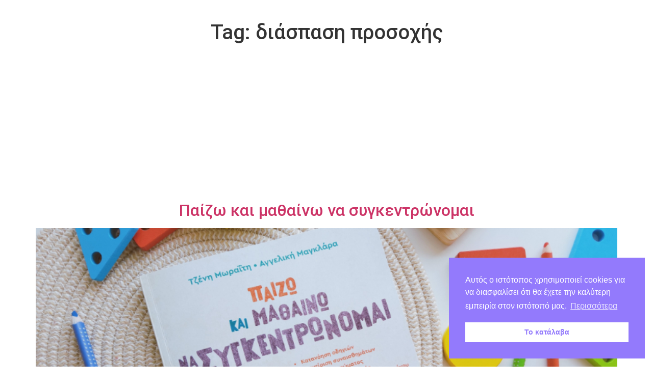

--- FILE ---
content_type: text/html; charset=utf-8
request_url: https://www.google.com/recaptcha/api2/aframe
body_size: 267
content:
<!DOCTYPE HTML><html><head><meta http-equiv="content-type" content="text/html; charset=UTF-8"></head><body><script nonce="U94UgZ5pEP63-ISd7qMo0w">/** Anti-fraud and anti-abuse applications only. See google.com/recaptcha */ try{var clients={'sodar':'https://pagead2.googlesyndication.com/pagead/sodar?'};window.addEventListener("message",function(a){try{if(a.source===window.parent){var b=JSON.parse(a.data);var c=clients[b['id']];if(c){var d=document.createElement('img');d.src=c+b['params']+'&rc='+(localStorage.getItem("rc::a")?sessionStorage.getItem("rc::b"):"");window.document.body.appendChild(d);sessionStorage.setItem("rc::e",parseInt(sessionStorage.getItem("rc::e")||0)+1);localStorage.setItem("rc::h",'1768930158360');}}}catch(b){}});window.parent.postMessage("_grecaptcha_ready", "*");}catch(b){}</script></body></html>